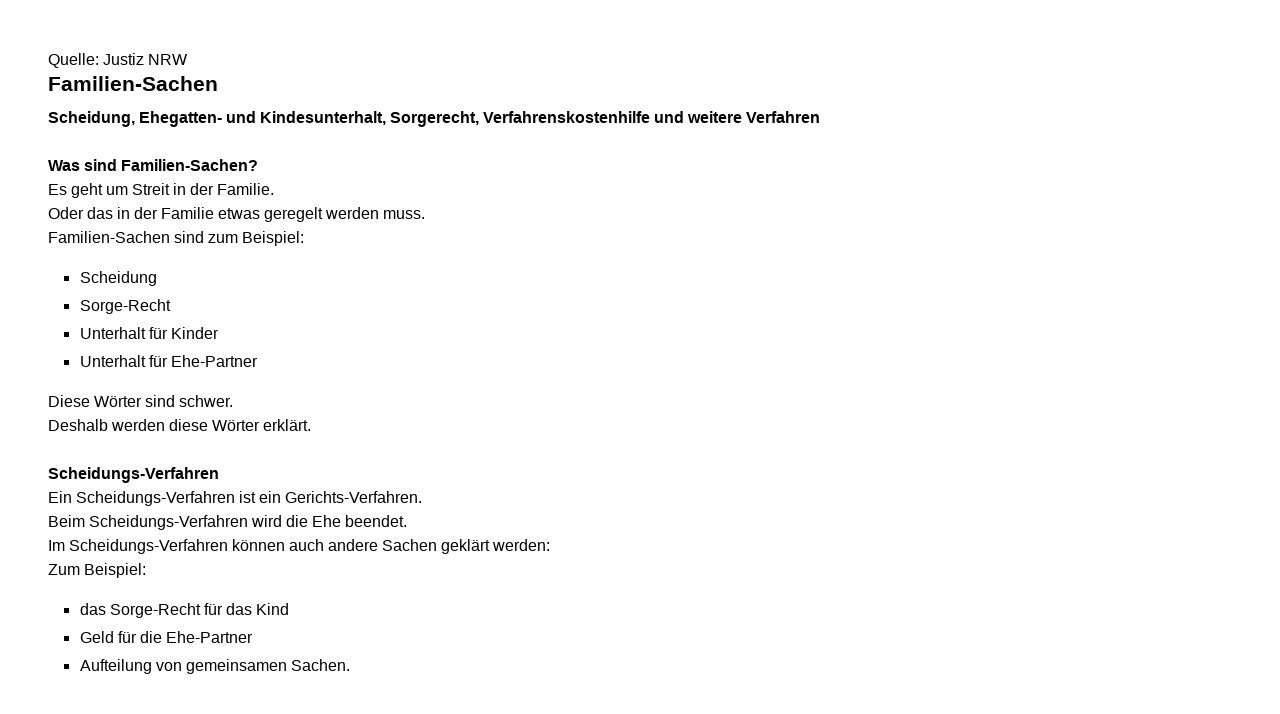

--- FILE ---
content_type: text/html; charset=UTF-8
request_url: https://www.ag-altena.nrw.de/beh_sprachen/beh_sprache_LS/aufgaben_LSO/ZT_abteilungen_LSO/Familiensachen_LSO/index.php?print=1
body_size: 5961
content:
<!DOCTYPE html><!--[if IE 6]><![endif]-->






































<html lang="de">
<head><meta name="generator" content="Infopark CMS Fiona; 6.8.0; 53616c7465645f5fb14a315e7e8b33048d3c428086aedb09">
<!--UdmComment-->

<meta charset="utf-8">
<meta http-equiv="X-UA-Compatible" content="IE=edge">
<meta name="viewport" content="width=device-width, initial-scale=1">
<!--/UdmComment-->

<title>
Amtsgericht Altena:
Familien-Sachen
</title>
<link href="../../../../../../layout_rwd/images/system_bilder/favicon.ico" type="image/x-icon" rel="shortcut icon" title="favicon">
<!--UdmComment-->

<meta name="robots" content="index,follow">





<meta name="Copyright" content="Amtsgericht Altena">
<meta name="Keywords" content="">	
<meta name="Description" content="Behördeninternet: Amtsgericht Altena">	

<link rel="stylesheet" type="text/css" href="../../../../../../layout_rwd/css/justiz_print_rwd.css">




<script type="text/javascript">
var HWEB_BEHOERDE= 'ag-altena__neu';
</script>

<script type="text/javascript">
var HWEB_LANGUAGE = 'de';
var HWEB_SEARCHSTRING = 'Suchbegriff';
var HWEB_AKTENZEICHEN = 'Aktenzeichen';
</script>

<script type="text/javascript">
var HWEB_IS_STARTPAGE = false;
</script>

<script type="text/javascript">
var HWEB_IS_LIVESERVER = true;
var HWEB_IS_PREVIEWSERVER = false;
var HWEB_SHOW_VIEWPORT_TOOLS = false;
</script>

<script type="text/javascript" src="../../../../../../layout_rwd/js/jquery/jquery.js"></script>


<link rel="stylesheet" href="../../../../../../layout_rwd/js/jquery/swiper/swiper-css.css">
<link rel="stylesheet" href="../../../../../../layout_rwd/css/swiper_customized_rwd.css">
<script type="text/javascript" src="../../../../../../layout_rwd/js/jquery/swiper/swiper-js.js"></script>

<script type="text/javascript"></script>

<link rel="stylesheet" href="../../../../../../layout_rwd/js/jquery/videoplayer/css/player.css" media="screen">
<script type="text/javascript" src="../../../../../../layout_rwd/js/jquery/videoplayer/js/player.js" defer></script>



<script type="text/javascript" src="../../../../../../layout_rwd/js/hwebJSInit.js"></script>
<script type="text/javascript" src="../../../../../../layout_rwd/js/hwebViewportTool.js"></script>
<script type="text/javascript" src="../../../../../../layout_rwd/js/focus-within.js"></script>
<script type="text/javascript" src="../../../../../../layout_rwd/js/YouTubeVideo.js"></script>

<!--/UdmComment-->
</head>

<body id="body">
<!--UdmComment-->
<h1 class="element-invisible">
Amtsgericht Altena:&nbsp;
Familien-Sachen
</h1>
<div id="skip-link">
<a class="element-invisible element-focusable" href="#hauptbildDatumUndUeberschrift">Direkt zum Inhalt</a>
</div>
<!--/UdmComment-->

<div class="ym-wrapper"> 
<div id="top" class="ym-wbox"> 


<header id="header" role="banner">
<!--UdmComment-->
<div class="section clearfix">


<div class="invisiblePosition" id="sprungnavi">
<h2 class="invisiblePosition">Orientierungsbereich (Sprungmarken):</h2>
<ul>
<li><a href="#techMenu">Zur 'Leichten Sprache' (soweit vorhanden), zum Geb&auml;rdensprachenvideo und dem Kontaktformular</a></li>
<li><a href="/suche/suche_rwd.php?search_language=de&qSize=25#mnogoErstesLabel">Zur Volltext-Suche</a></li>
<li><a href="#schnellNavi">Zur Schnellnavigation ausgew&auml;hlter Linkziele</a></li>
<li><a href="#hauptNavi">Zur Hauptnavigation (Haupt-Bereiche)</a></li>
<li><a href="#bereichsnavigation">Zur Navigation innerhalb eines Bereiches</a></li>
<li><a href="#hauptbildDatumUndUeberschrift">Zum aktuellen Inhalt</a></li>
<li><a href="#footer-wrapper">Zum &Uuml;berblick</a></li>
</ul>
</div>


<div class="ym-grid">
<div class="ym-g100">
<div class="ym-gbox" id="techMenuLeiste">
<h2 class="element-invisible">Leichte Sprache, Geb&auml;rdensprachenvideo und Kontaktformular</h2>
<nav id="techMenu" role="navigation">

<p class="techMenu-header-responsive" id="tm_oben"><a name="openCloseTechMenu" id="openCloseTechMenu" onclick="minMaxMenuRespMenu('#openCloseTechMenu','showTechMenuResponsive')">Technisches Menü</a></p>

<div id="showTechMenuResponsive" class="left-9000">


<div id="barrierefreiheit">
<ul class="menu" id="secondary-menu-links1">
<li class="bf_first">
<a id="leichtertext" class="close_sprungnavi leichtesprache" href="/beh_sprachen/beh_sprache_LS/index.php" title="Informationen zum Internetauftritt in Leichter Sprache">Leichte Sprache</a>
</li>
<li class="">
<a id="gebaerdenvideo" class="gebaerdensprache" href="/beh_sprachen/gebaerdenvideo/index.php" title="Informationen zum Internetauftritt in Gebärdensprache">Gebärdensprache</a>
</li>
<li class="bf_last">
<a id="barrierefreiheiterkl" class="barrierefreiheiterkl" href="/beh_barrierefreiheit/index.php" title="Barrierefreiheit dieser Internetseite">Barrierefreiheit</a>
</li>
</ul>
</div>


<div id="kontakt_socialBookmarksSettings">
<ul class="links inline" id="secondary-menu-links2">
<li>
<a class="kontakt" href="/kontakt/index.php" title="Kontakt">Kontakt</a>
</li>
</ul>
</div>


<p class="techMenu-header-responsive" id="tm_unten"><a onclick="closeTechMenu('openCloseTechMenu','showTechMenuResponsive')" onblur="closeTechMenu('openCloseTechMenu','showTechMenuResponsive')">Schliessen</a></p>

</div>
</nav>
</div>
</div>
</div>


<div class="ym-grid" id="logo-leiste">

<div class="ym-g25 ym-gl">
<div class="ym-gbox justizlogobox">
<div id="justizlogo"><p>

<a href="https://www.justiz.nrw"><img src="../../../../../../layout_rwd/images/system_bilder/justizlogo_internet_svg.svg" title="Link zur Startseite des Justizportals Nordrhein-Westfalen" alt="Link zur Startseite des Justizportals Nordrhein-Westfalen"></a>
</p></div>
<div id="megamenu_rwd">
<button onclick="minMaxMenuRespMenu(this,'responsiveMainMenu')" type="button" id="megamenu_rwd-button"></button>
</div>
</div>
</div>

<div class="ym-g75 ym-gr">
<div class="ym-gbox" id="nrwlogo">				
<p><img src="../../../../../beh_layout/beh_images_zentral/beh_logo.png" id="logo" alt="Logo: Amtsgericht Altena"></p>
</div>
</div>	
</div>


<div id="responsiveMainMenu" class="left-9000">

<form class="suchform1" method="get" action="/beh_suche/index.php">
<fieldset class="ohneBorder">
<input name="search_language" value="de" type="hidden">
<input name="qSize" value="25" type="hidden">
<button onfocus="openRespByTab('megamenu_rwd-button','responsiveMainMenu')" class="respsuchsubmitbutton" id="respsb" type="submit" title="Suche starten"></button>
<input id="respsearchstring" size="21" placeholder="Suchbegriff" name="q" onfocus="openRespByTab('megamenu_rwd-button','responsiveMainMenu')">
</fieldset>
</form>	
<nav>
<ul>			
<li>
<a href="../../../../../index.php" class="respLink schnellnavi_homebutton" id="respNaviMenuStartpage">Schwere Sprache</a>
</li>



<li>
<a class="respTrigger min_bg_image" id="trigger_WebPortal_Relaunch" onclick="minMaxMenuRespMenu(this, 'resp_beh_sprache_LS')" data-trigger="resp_beh_sprache_LS" title="Menü ausklappen"></a>
<a href="../../../index.php" onfocus="openRespByTab('megamenu_rwd-button','responsiveMainMenu')" class="respLink schnellnavi_startseite" id="respNaviMenuLandesportal">Menü</a>	
<ul id="resp_beh_sprache_LS" class="">
<li>
<a class="respTrigger" title="Menu ausklappen" id="trigger_behoerde_LSO" onclick="minMaxMenuRespMenu(this, 'resp_behoerde_LSO')" data-trigger="resp_behoerde_LSO"></a>
<a href="../../../behoerde_LSO/index.php" onfocus="openRespByTab('trigger_beh_sprache_LS', 'resp_beh_sprache_LS')" class="respLink">
Das Gericht
</a>
<ul id="resp_behoerde_LSO" class="left-9000">
</ul>
</li>
<li>
<a class="respTrigger" title="Menu ausklappen" id="trigger_aufgaben_LSO" onclick="minMaxMenuRespMenu(this, 'resp_aufgaben_LSO')" data-trigger="resp_aufgaben_LSO"></a>
<a href="../../index.php" onfocus="openRespByTab('trigger_behoerde_LSO', 'resp_behoerde_LSO')" class="respLink">
Aufgaben
</a>
<ul id="resp_aufgaben_LSO" class="left-9000">
</ul>
</li>
<li>
<a class="respTrigger" title="Menu ausklappen" id="trigger_kontakt_LSO" onclick="minMaxMenuRespMenu(this, 'resp_kontakt_LSO')" data-trigger="resp_kontakt_LSO"></a>
<a href="../../../kontakt_LSO/index.php" onfocus="openRespByTab('trigger_aufgaben_LSO', 'resp_aufgaben_LSO')" class="respLink">
Kontakt
</a>
<ul id="resp_kontakt_LSO" class="left-9000">
</ul>
</li>
<li>
<a class="respTrigger" title="Menu ausklappen" id="trigger_infos_LSO" onclick="minMaxMenuRespMenu(this, 'resp_infos_LSO')" data-trigger="resp_infos_LSO"></a>
<a href="../../../infos_LSO/index.php" onfocus="openRespByTab('trigger_kontakt_LSO', 'resp_kontakt_LSO')" class="respLink">
Rechts-Infos
</a>
<ul id="resp_infos_LSO" class="left-9000">
</ul>
</li>
<li>
<a class="respTrigger" title="Menu ausklappen" id="trigger_hinweiseleichtesprache_LSO" onclick="minMaxMenuRespMenu(this, 'resp_hinweiseleichtesprache_LSO')" data-trigger="resp_hinweiseleichtesprache_LSO"></a>
<a href="../../../hinweiseleichtesprache_LSO/index.php" onfocus="openRespByTab('trigger_infos_LSO', 'resp_infos_LSO')" class="respLink">
Hinweise zur Leichten Sprache
</a>
<ul id="resp_hinweiseleichtesprache_LSO" class="left-9000">
</ul>
</li>
</ul>
</li>







		

<li ><a href="/behoerde/Terminbuchung/index.php" class="respLink schnellnavi_terminbuchung">Terminbuchung</a> </li>
</ul>
</nav>
<div id="resp_schliessen">
<p><a id="closeRespMainMenu">Schliessen</a></p>
</div>
</div>

<div class="ym-grid">
<div class="ym-g100">
<div class="ym-gbox" id="nav-header">	
<nav role="navigation" id="nav-all">		

<div id="schnellNavi">						
<h2 class="element-invisible">Schnellnavigation mit Volltext-Suche</h2>
<ul>			








	





	

<li ><a href="/index.php" class="schnellnavi_startseite">Schwere Sprache</a> </li><li ><a href="/behoerde/Terminbuchung/index.php" class="schnellnavi_terminbuchung">Terminbuchung</a> </li>
<li>				
<a href="" id="generalSearchLink" title="Volltextsuche">Suche</a>
<div id="generalSearch" class="left-9000">							 
<div class="schliessen">   
<div class="cross-link">  								  
<a id="close_fulltextSearch_btn">Schliessen</a>								  
</div>
</div>
<div class="outerDiv">   
<div class="innerDiv">
<form class="suchform1" method="get" action="/beh_suche/index.php">
<fieldset class="ohneBorder">											
<input type="hidden" name="search_language" value="de">
<input type="hidden" name="qSize" value="25">

<input id="searchstring" type="text" size="21" placeholder="Suchbegriff" name="q">

<button id="sb" class="suchsubmitbutton"  type="submit"><img src="../../../../../../layout_rwd/images/system_bilder/search-icon.png" alt="Suche starten"></button>
</fieldset>
</form>	
</div>
</div>
</div>
</li>
</ul>
</div>			

<div id="hauptNavi">				
<h2 class="element-invisible">Hauptmenü: Hauptnavigation</h2>
<ul id="karteireiter">


<li>
<a href="../../../behoerde_LSO/index.php">
Das Gericht
</a>
</li>
<li>
<a href="../../index.php">
Aufgaben
</a>
</li>
<li>
<a href="../../../kontakt_LSO/index.php">
Kontakt
</a>
</li>
<li>
<a href="../../../infos_LSO/index.php">
Rechts-Infos
</a>
</li>
<li>
<a href="../../../hinweiseleichtesprache_LSO/index.php">
Hinweise zur Leichten Sprache
</a>
</li>
</ul>
</div>
</nav>
</div>
</div>
</div>

</div>
<!--/UdmComment-->
</header>



<div class="wrap">

<!--UdmComment-->
<nav role="navigation" id="breadcrumb"><div id="pfadBox">
<ul>
















<li><a href="../../../../../index.php" class="closePopUpMenu">Startseite</a></li>















<li><a href="../../../../index.php">Sprachen</a></li>


<li><a href="../../index.php" title="eine Ebene h&ouml;her gehen">...</a></li>


<li><a href="../../index.php">Aufgaben</a></li>





<li><span class="last">Familien-Sachen</span></li>


</ul>
</div>
</nav>
<!--/UdmComment-->

<div class="ym-grid linearize-level-1">
 

<nav role="navigation" id="bereichsnavigation" class="ym-g25 ym-gl">
<!--UdmComment-->


<ul class="hollyhack">
<li class="first">
<a href="../../../behoerde_LSO/index.php" class="publication">
Das Gericht
</a>
</li>
<li class="selectedPublication">
<a href="../../index.php">
Aufgaben
</a>
</li>
<li>
<a href="../../../kontakt_LSO/index.php" class="publication">
Kontakt
</a>
</li>
<li>
<a href="../../../infos_LSO/index.php" class="publication">
Rechts-Infos
</a>
</li>
<li>
<a href="../../../hinweiseleichtesprache_LSO/index.php" class="publication">
Hinweise zur Leichten Sprache
</a>
</li>
</ul>
<!--/UdmComment-->
</nav>
<div class="ym-g75 ym-gr">


<header id="contentHeader">












<!--UdmComment-->
<div id="headImageContainer">
<div id="headImage">
<span class="bildausschnitt">
<img src="/RespImagesHWebs/zo/standard-bereich_rwd/Abteilungen/Familiensachen__nur-Unterobjekt-spiegeln/familiensachen_thumb_960_400.jpg" alt="Diskutierendes Paar" />
</span><div class="hauptbildUntertitelUndQuelle">


Quelle:&nbsp;Justiz NRW
</div>
</div></div>
<!--/UdmComment-->
<div id="hauptbildDatumUndUeberschrift">

<!--UdmComment-->
<h3 id="hauptbildUeberschrift">
Familien-Sachen
</h3>
<!--/UdmComment-->
<div class="subTitle"><p>Scheidung, Ehegatten- und Kindesunterhalt, Sorgerecht, Verfahrenskostenhilfe und weitere Verfahren</p></div>

</div>


<div id="hauptbildTeaser"></div>
</header>

<main id="layout-2-spaltig-navi" role="main" class="mainColumnBorderLeft">

<section id="mainSectionArticle">

<article id="mainArticle">
<div class='inhalt identifyPage_43319352'>

<!-- HAUPTINHALT START -->

<div class="articleSeitenrand">
<!--UdmComment-->




<!--/UdmComment-->

<div class="bodyAttrib">
<span id="inhaltStart"></span>





<!--UdmComment-->
<!--/UdmComment-->

<span id="inhaltEnde"></span>
</div>











<!--UdmComment-->




<!--/UdmComment-->
</div>

<!-- HAUPTINHALT ENDE -->









































<span style="clear:both;"></span>
<section id="zt_43319370" class="article-zwischentext">
<header>
</header>
<article class="subArticleArticlepage">



<div class="articleSeitenrand">
<!--UdmComment-->






<div class="right" style="width:250px;">



<img src="ZT_Familiensachen_LS/Familie_thumb_250.jpg" alt="Familie" title="Familie">


</div>










<!--/UdmComment-->

<div class="bodyAttrib">



<p><strong>Was sind Familien-Sachen?</strong><br>Es geht um Streit in der Familie.<br>Oder das in der Familie etwas geregelt werden muss.<br>Familien-Sachen sind zum Beispiel:</p>
<ul>
<li>Scheidung</li>
<li>Sorge-Recht</li>
<li>Unterhalt für Kinder</li>
<li>Unterhalt für Ehe-Partner</li>
</ul>
<p>Diese Wörter sind schwer.<br>Deshalb werden diese Wörter erklärt.<br><br><strong>Scheidungs-Verfahren</strong><br>Ein Scheidungs-Verfahren ist ein Gerichts-Verfahren.<br>Beim Scheidungs-Verfahren wird die Ehe beendet.<br>Im Scheidungs-Verfahren können auch andere Sachen geklärt werden:<br>Zum Beispiel:</p>
<ul>
<li>das Sorge-Recht für das Kind</li>
<li>Geld für die Ehe-Partner</li>
<li>Aufteilung von gemeinsamen Sachen.</li>
</ul>
<p><br><strong>Kindes-Unterhalt</strong><br>Kindes-Unterhalt ist eine Geld-Zahlung.<br>Der Ehe-Partner, bei dem das Kind nicht lebt, muss in der Regel Geld bezahlen.<br>Das Geld ist für das Kind.<br>Es wird zum Beispiel Kleidung gekauft.<br>Oder Spielzeug.<br><br><strong>Ehe-Gatten-Unterhalt</strong><br>Ehe-Gatte ist ein anderes Wort für Ehe-Partner.<br>Meistens hat ein Ehe-Partner mehr Geld als der andere.<br>Nach der Scheidung muss er dann Geld an seinen geschiedenen Ehe-Partner zahlen.<br><br><strong>Sorge-Recht</strong><br>Eltern haben für ihre Kinder unter 18 Jahren ein Sorge-Recht.<br>Sie haben das Recht, das Kind:</p>
<ul>
<li>zu versorgen</li>
<li>zu erziehen</li>
<li>zu vertreten.</li>
</ul>
<p>Manchmal gibt es Streit unter den Eltern über das Sorge-Recht.<br>Zum Beispiel bei:</p>
<ul>
<li>Trennung</li>
<li>Scheidung</li>
<li>Reisen ins Ausland</li>
</ul>
<p>Dann hilft das Gericht.<br>Es kann bestimmen, wer das Sorge-Recht bekommt.</p>


<!--UdmComment-->
<!--/UdmComment-->

</div>











<!--UdmComment-->




<!--/UdmComment-->
</div>














































</article>
</section>











<div class="articleSeitenrand">

<footer>
<div id="VerantwortlichFusszeile">
<p>Verantwortlich: Ministerium der Justiz Nordrhein-Westfalen, Stand: 2022</p>
</div>
</footer>

</div>




</div>
</article>

</section>		
</main>

</div>
</div>
</div>



<footer id="footer-wrapper" role="contentinfo">


<h2 class="element-invisible">Justiz-Portal im &Uuml;berblick:</h2>
<div class="ym-grid" id="footer-titlebar">

<div class="ym-gl align-left">
<span class="titlebarIcon icon_portal_Rahmen_weiss"></span>
<h3 class="titlebarTitle">
Im Überblick
<br>
<span class="subTitle">Inhalt</span>
</h3>	
</div>

<div class="ym-gr drucken_nachOben">
<p>
<span id="drucken"><a href="index.php?print=1" target="_blank" title="Druckvorschau in neuem Fenster &ouml;ffnen"><span class="hideLower500">Drucken</span></a></span>
<span id="nachOben"><a href="#top" title="Zum Seitenanfang"><span class="hideLower500">Nach oben</span></a></span>
</p>
</div>
</div>
<nav role="navigation" id="footer-nav">
<div class="ym-grid linearize-level-1" id="mini-sitemap">

<div class="ym-g20 ym-gl" id="footer-column1">
<h3><a href="../../../../../behoerde/index.php">Das Gericht</a></h3>
<div class="click-me expanding" id="click_footer_jm" onclick="minMaxMenuRespMenu(this, 'footer_minimap_jm')"></div>
<ul id="footer_minimap_jm">
<li>
<a href="../../../../../behoerde/gerichtsvorstellung/index.php" onfocus="openFooterByTab('click_footer_jm','footer_minimap_jm')">Gerichtsvorstellung</a>
</li>
<li>
<a href="../../../../../behoerde/sitzungstermine/index.php" onfocus="">Sitzungstermine</a>
</li>
<li>
<a href="../../../../../behoerde/zvg_termine/index.php" onfocus="">Zwangsversteigerungs&shy;termine</a>
</li>
<li>
<a href="../../../../../behoerde/beh_justizauktion/index.php" onfocus="">Justiz-Auktion</a>
</li>
<li>
<a href="../../../../../behoerde/Karriere/index.php" onfocus="">Karriere und Berufsorientierung</a>
</li>
<li>
<a href="../../../../../behoerde/behinderte/index.php" onfocus="">Barrierefreiheit</a>
</li>
<li>
<a href="../../../../../behoerde/eingangskontrolle/index.php" onfocus="">Zugangskontrolle</a>
</li>
<li>
<a href="../../../../../behoerde/gerichtsbesuche/index.php" onfocus="">Gerichtsbesuche / Schulklassen</a>
</li>
<li>
<a href="../../../../../behoerde/Terminbuchung/index.php" onfocus="">Terminbuchung</a>
</li>
<li>
<a href="../../../../../behoerde/gefaelschte-Kostenrechnung/index.php" onfocus="">Warnung vor Betrugsversuchen</a>
</li>
</ul>
</div>


<div class="ym-g20 ym-gl" id="footer-column2">
<h3><a href="../../../../../aufgaben/index.php">Aufgaben</a></h3>
<div class="click-me expanding" id="click_footer_bs" onclick="minMaxMenuRespMenu(this, 'footer_minimap_bs')"></div>
<ul id="footer_minimap_bs">
<li>
<a href="../../../../../aufgaben/abteilungen/index.php" onfocus="openFooterByTab('click_footer_bs','footer_minimap_bs')">Abteilungen</a>
</li>
<li>
<a href="../../../../../aufgaben/gerichtsvollzieher/index.php" onfocus="">Gerichtsvollzieher</a>
</li>
<li>
<a href="../../../../../aufgaben/geschaeftsverteilung/index.php" onfocus="">Geschäftsverteilung</a>
</li>
<li>
<a href="../../../../../aufgaben/gerichtsbezirk/index.php" onfocus="">Gerichtsbezirk</a>
</li>
<li>
<a href="../../../../../aufgaben/Mediation/index.php" onfocus="">Mediation</a>
</li>
</ul>
</div>


<div class="ym-g20 ym-gl" id="footer-column3">
<h3><a href="../../../../../kontakt/index.php">Kontakt</a></h3>
<div class="click-me expanding" id="click_footer_gb" onclick="minMaxMenuRespMenu(this, 'footer_minimap_gb')"></div>
<ul id ="footer_minimap_gb">
<li>
<a href="../../../../../kontakt/email_hinweis/index.php" onfocus="openFooterByTab('click_footer_gb','footer_minimap_gb')">E-Mail - Hinweis</a>
</li>
<li>
<a href="../../../../../kontakt/wegbeschreibung/index.php" onfocus="">Wegbeschreibung</a>
</li>
<li>
<a href="../../../../../kontakt/telefonliste/index.php" onfocus="">Telefonliste</a>
</li>
<li>
<a href="../../../../../kontakt/oeffnungszeiten/index.php" onfocus="">Öffnungszeiten</a>
</li>
<li>
<a href="../../../../../kontakt/briefkasten/index.php" onfocus="">Nachtbriefkasten</a>
</li>
<li>
<a href="../../../../../kontakt/bankverbindung/index.php" onfocus="">Bankverbindung</a>
</li>
<li>
<a href="../../../../../kontakt/rechtsanwaelte_und_notare/index.php" onfocus="">Rechtsanwälte und Notare</a>
</li>
<li>
<a href="../../../../../kontakt/impressum/index.php" onfocus="">Impressum</a>
</li>
</ul>
</div>


<div class="ym-g20 ym-gl" id="footer-column4">
<h3><a href="../../../../../infos/index.php">Rechts-Infos</a></h3>
<div class="click-me expanding" id="click_footer_ka" onclick="minMaxMenuRespMenu(this, 'footer_minimap_ka')"></div>
<ul id="footer_minimap_ka">
<li>
<a href="../../../../../infos/Kostenrechner_Hilfen/index.php" onfocus="openFooterByTab('click_footer_ka','footer_minimap_ka')">Kostenrechner/Hilfen</a>
</li>
<li>
<a href="../../../../../infos/Formulare/index.php" onfocus="">Formulare</a>
</li>
<li>
<a href="../../../../../infos/zeugen/index.php" onfocus="">Zeugen</a>
</li>
<li>
<a href="../../../../../infos/streitschlichtung/index.php" onfocus="">Streitschlichtung / Schiedsleute</a>
</li>
<li>
<a href="../../../../../infos/Gesetze_DB/index.php" onfocus="">Gesetze (Bund/Länder)</a>
</li>
<li>
<a href="../../../../../infos/Rechtsprechung_NRWE_DB/index.php" onfocus="">Rechtsprechung NRW</a>
</li>
<li>
<a href="../../../../../infos/Online_Verfahren/index.php" onfocus="">Online-Verfahren</a>
</li>
<li>
<a href="../../../../../infos/e_gerichtskostenmarke/index.php" onfocus="">Elektronische Kostenmarke</a>
</li>
<li>
<a href="../../../../../infos/Gem_Einrichtungen/index.php" onfocus="">Gemeinnützige Einrichtungen<br>(Antrag)</a>
</li>
</ul>
</div>


<div class="ym-g20 ym-gr" id="footer-column5">
<h3>Service</h3>
<div class="click-me expanding" id="click_footer_se" onclick="minMaxMenuRespMenu(this, 'footer_minimap_se')"></div>
<ul id="footer_minimap_se">
<li>

<a href="../../../../../beh_sitemap/index.php" onfocus="openFooterByTab('click_footer_se','footer_minimap_se')" title="">
Übersicht
</a>
</li>	
<li>

<a href="../../../../../beh_suche/index.php" onfocus="" title="">
Suche
</a>
</li>	
</ul>
</div>

</div>
</nav>

<div class="ym-grid linearize-level-1" id="baseline-row" style="overflow: visible;">
<div class="ym-grid linearize-level-1 ym-g70 ym-gr">
<div class="ym-g20 ym-gl" id="social-bookmarks">

</div>
<div class="ym-g80 ym-gr" id="special-links">
<ul id="special-links-list">
<li><a href="/beh_sitemap/index.php">Übersicht</a></li>
<li>
<a href="../../../../../kontakt/impressum/datenschutz/index.php" title="">
Datenschutzerklärung
</a>
</li>
<li>
<a href="../../../../../kontakt/impressum/index.php" title="">
Impressum
</a>
</li>
</ul>
</div>	
</div>
<div class="ym-g30 ym-gl" id="copyright">
<p>&copy; Der Direktor des Amtsgerichts Altena, 2025</p>
</div>  
</div>

</footer>

</div> 
</div> 

<script type="text/javascript">ytInit();</script>
</body>

</html>



--- FILE ---
content_type: application/javascript; charset=utf-8
request_url: https://www.ag-altena.nrw.de/layout_rwd/js/hwebViewportTool.js
body_size: 703
content:
// AG - ViewPort Tools --> TODO: Find better solution
if ( HWEB_SHOW_VIEWPORT_TOOLS ) {
	$(document).ready(function() {
		// ViewPort Container
		$( document.body ).append( '<div id="viewPortTools"></div>' );
		$( '#viewPortTools' ).css( 'background-color', '#eee' );
		$( '#viewPortTools' ).css( 'color', '#000' );
		$( '#viewPortTools' ).css( 'position', 'fixed' );
		$( '#viewPortTools' ).css( 'bottom', '0' );
		$( '#viewPortTools' ).css( 'right', '0' );
		$( '#viewPortTools' ).css( 'border', '1px solid #000' );
		$( '#viewPortTools' ).css( 'padding', '4px' );
		$( '#viewPortTools' ).css( 'text-align', 'center' );
		$( '#viewPortTools' ).css( 'font-weight', 'bold' );
		$( '#viewPortTools' ).css( 'z-index', '1000000' );

		// ViewPort Navigation
		$( '#viewPortTools' ).append( '<div id="viewPortNav"></div>' );
		$( '#viewPortNav' ).append( '<span id="viewPortLeft" class="viewPortNavItem" title="Move to Left">L</span>' );
		$( '#viewPortNav' ).append( '<span id="viewPortRight" class="viewPortNavItem" title="Move to Right">R</span>' );
		$( '#viewPortNav' ).append( '<span id="viewPortTop" class="viewPortNavItem" title="Move to Top">T</span>' );
		$( '#viewPortNav' ).append( '<span id="viewPortBottom" class="viewPortNavItem" title="Move to Bottom">B</span>' );

		$( '.viewPortNavItem' ).css( 'font-weight', 'bold' );
		$( '.viewPortNavItem' ).css( 'color', '#0a0' );
		$( '.viewPortNavItem' ).css( 'padding', '0 4px' );
		$( '.viewPortNavItem' ).css( 'cursor', 'pointer' );

		$( '#viewPortLeft' ).click( function() {
			$( '#viewPortTools' ).css( 'left', '0' );
			$( '#viewPortTools' ).css( 'right', 'initial' );
			} );

		$( '#viewPortRight' ).click( function() {
			$( '#viewPortTools' ).css( 'right', '0' );
			$( '#viewPortTools' ).css( 'left', 'initial' );
			} );
			
		$( '#viewPortTop' ).click( function() {
			$( '#viewPortTools' ).css( 'top', '0' );
			$( '#viewPortTools' ).css( 'bottom', 'initial' );
			} );
			
		$( '#viewPortBottom' ).click( function() {
			$( '#viewPortTools' ).css( 'bottom', '0' );
			$( '#viewPortTools' ).css( 'top', 'initial' );
			} );

		// ViewPort Stats
		$( '#viewPortTools' ).append( '<div id="viewPortStats"></div>' );		
		$( '#viewPortStats' ).text( ( $( window ).width() + 16 ) + 'x' + $( window ).height() );

		// ViewPort Exit
		$( '#viewPortTools' ).append( '<div id="viewPortExit" title="Close">[X]</div>' );
		$( '#viewPortExit' ).css( 'font-weight', 'bold' );
		$( '#viewPortExit' ).css( 'color', '#a00' );
		$( '#viewPortExit' ).css( 'padding', '0 4px' );
		$( '#viewPortExit' ).css( 'cursor', 'pointer' );

		$( '#viewPortExit' ).click( function() {
			//$( '#viewPortTools' ).remove();
			$( '#viewPortTools' ).css( 'display', 'none' );
			} );

		// Observe and Update ViewPort Stats
		$( window ).resize( function() {
			$( '#viewPortStats' ).text( ( $( window ).width() + 16 ) + 'x' + $( window ).height() );
			} );
	});
}